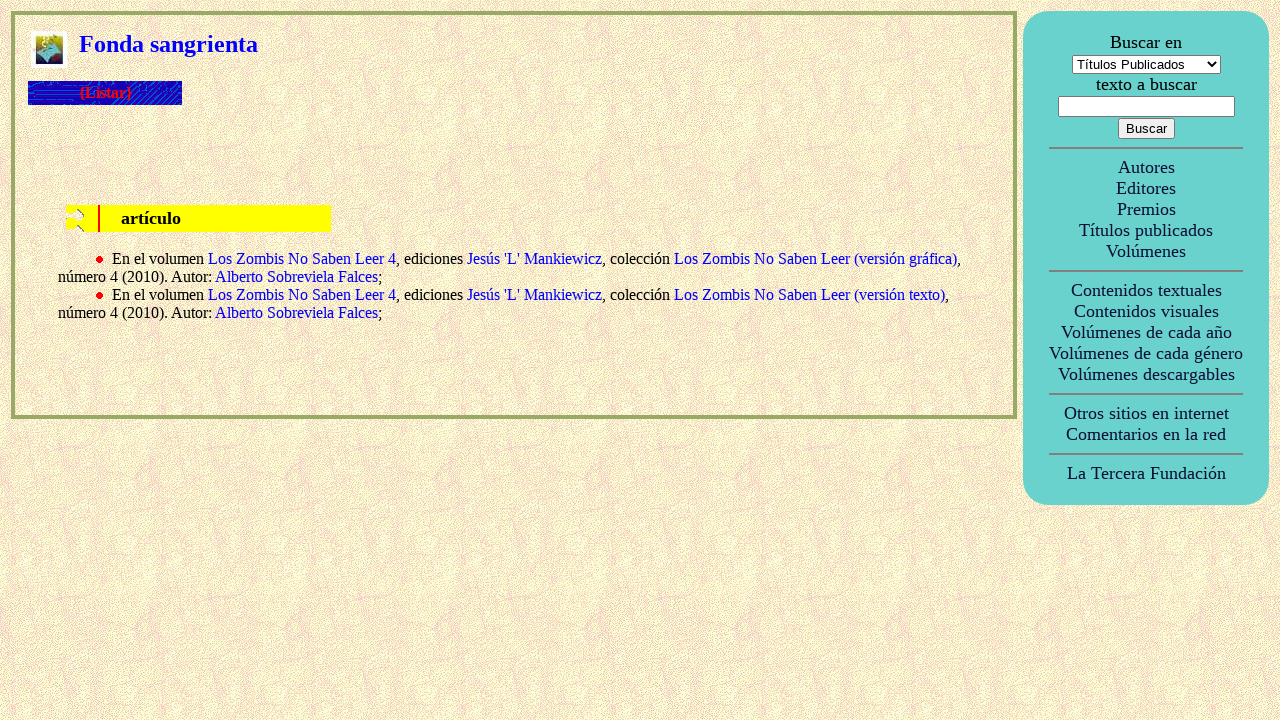

--- FILE ---
content_type: text/html
request_url: https://www.ttrantor.org/PubPag.asp?titulo=Fonda+sangrienta
body_size: 2856
content:


<?xml version="1.0" encoding="iso-8859-1"?>
<!DOCTYPE html PUBLIC "-//W3C//DTD XHTML 1.1//EN"
   "http://www.w3.org/TR/xhtml11/DTD/xhtml11.dtd">
<!-- initially, the default namespace is "xhtml" -->
<html xmlns="http://www.w3.org/1999/xhtml" xml:lang="es">

<head>
<title>Fonda sangrienta en ttrantor.org</title>
<link rel="stylesheet" type="text/css" href="tt.css">
<style TYPE="text/css">A:link {color: blue; text-decoration: none}</style>
<style TYPE="text/css">A:visited,A:hover {color: blue; text-decoration: none}</style>
<style TYPE="text/css">A:hover {color: blue}</style>
<meta NAME="DC.title" CONTENT="T�rminus Tr�ntor - La recopilaci�n definitiva de ciencia ficci�n, fantas�a y terror en espa�ol">
<meta NAME="Description" CONTENT="T�rminus Tr�ntor - La recopilaci�n definitiva de ciencia ficci�n, fantas�a y terror en espa�ol. A�n no est� todo, pero estamos a punto de conseguirlo">
<meta NAME="KeyWords" CONTENT="im�genes, gr�ficos, portadas, fotos, textos, t�rminus, terminus, tr�ntor, trantor, T�rminus-Tr�ntor, Terminus-Trantor, ciencia ficci�n, ciencia ficcion, fantas�a, fantasia, terror, cienciaficcion, horror, ficci�n, ficcion, literatura, relatos, art�culos, articulos, novelas, bibliograf�a, bibliografia, biograf�a, biografia, premios, enlaces, comentarios, rese�as, editores, colecciones, libros, revistas, claves, autor, editor, volumen, fanzine">
</head>

<body BACKGROUND="ima/elfondo.jpg" TEXT="#000000" LINK="#000000" ALINK="#000000" VLINK="#000000">

<table border="0" bordercolor="red" cellpadding="3" cellspacing="0" width="100%" cols="2">
<tr>
<td width="80%" valign="top">
<table Border="3" bordercolor="#99AA66" cellpadding="3" cellspacing="0" width="100%" cols="1">
<tr>
<td valign="top">

<table border="0" width="100%" cellpadding="3" cellspacing="10" cols="2" bordercolor="#008000">
<tr><td COLSPAN="2"><A HREF="IniEntrar.asp" TARGET="_top"><img SRC="ima/irini.gif" BORDER=0 align="left" ALT="Inicio de T&eacute;rminus"></A>
<img SRC="ima/hueco.gif" ALT="Espacio vac�o"><img SRC="ima/hueco.gif" ALT="Espacio vac�o">
<font FACE="Trebuchet MS" COLOR="BLUE" SIZE="+2"><b>Fonda sangrienta</b></font>
</td></tr><tr>
<td background="ima/FonBot.gif" width="16%" align="center">
<A HREF="PubPag.asp?titulo=Fonda+sangrienta" TARGET="_self"><font FACE="Georgia" COLOR="red"><strong>{Listar}</strong></font></A>
</td><td width="84%"></td>
</tr></table>



<table border="0" width="100%" cellpadding="20" cellspacing="20">
<tr><td>

<p>


<p><br>

<table ROWS="1" COLS="1" BORDER="0" BACKGROUND="ima/pubgrupo.gif" WIDTH="30%">
<tr><td><font SIZE="+1"><img SRC="ima/tab60.gif" ALT="Espacio vac�o"><b>art�culo</b></font></td></tr>
</table>
<br>



<img src="ima/hueco.gif" width="20" height="13" border="0" align="left" ALT="Espacio vac�o">
<img SRC="ima/20rojo.gif" ALT="Espacio vac�o">


En el volumen <A HREF="VolPag.asp?volumen=ZNSL04G&titulo_volumen=Los+Zombis+No+Saben+Leer+4" TARGET="_top" style="color: blue;text-decoration:none";></i>Los Zombis No Saben Leer 4</i></A>,
ediciones <A HREF="EdiPag.asp?editorial=Jes%FAs+%27L%27+Mankiewicz" TARGET="_top" style="color: blue;text-decoration:none";>Jes�s 'L' Mankiewicz</A>,
colecci&oacute;n <A HREF="EdiPagCol.asp?volumen=Los+Zombis+No+Saben+Leer+%28versi%F3n+gr%E1fica%29&editorial=Jes%FAs+%27L%27+Mankiewicz" TARGET="_top" style="color: blue;text-decoration:none";>
Los Zombis No Saben Leer (versi�n gr�fica)</A>,
n&uacute;mero 4 (2010).
Autor: <A HREF="AutPag.asp?autor=Sobreviela+Falces%2C+Alberto" TARGET="_top" style="color: blue;text-decoration:none";> Alberto Sobreviela Falces</A>;

<br>


<img src="ima/hueco.gif" width="20" height="13" border="0" align="left" ALT="Espacio vac�o">
<img SRC="ima/20rojo.gif" ALT="Espacio vac�o">


En el volumen <A HREF="VolPag.asp?volumen=ZNSL04T&titulo_volumen=Los+Zombis+No+Saben+Leer+4" TARGET="_top" style="color: blue;text-decoration:none";></i>Los Zombis No Saben Leer 4</i></A>,
ediciones <A HREF="EdiPag.asp?editorial=Jes%FAs+%27L%27+Mankiewicz" TARGET="_top" style="color: blue;text-decoration:none";>Jes�s 'L' Mankiewicz</A>,
colecci&oacute;n <A HREF="EdiPagCol.asp?volumen=Los+Zombis+No+Saben+Leer+%28versi%F3n+texto%29&editorial=Jes%FAs+%27L%27+Mankiewicz" TARGET="_top" style="color: blue;text-decoration:none";>
Los Zombis No Saben Leer (versi�n texto)</A>,
n&uacute;mero 4 (2010).
Autor: <A HREF="AutPag.asp?autor=Sobreviela+Falces%2C+Alberto" TARGET="_top" style="color: blue;text-decoration:none";> Alberto Sobreviela Falces</A>;

<p>&nbsp;<p>

</td></tr></table>
</td></tr></table>



<td valign="top" width="20%">
<TABLE id="MenuDer" align="center" border="0" bordercolor="#69D2CD" bgcolor="#69D2CD" cellpadding="3" cellspacing="0" width="100%"><TR><TD align="center" valign="top"><br><Font face="Alegreya" size="+1">Buscar en<br><FORM name="buscon" method="post" action="GenBusRes.asp"><SELECT name="buscarpor"><OPTION value="publicado" selected>T�tulos Publicados</OPTION><OPTION value="autor">Autores</OPTION><OPTION value="editor">Editores</OPTION><OPTION value="comentario">Comentarios en la red</OPTION><OPTION value="premio">Premios</OPTION><OPTION value="publicado">T�tulos Publicados</OPTION><OPTION value="volumen">Vol�menes</OPTION><OPTION value="todos">Todo</OPTION></SELECT><br>texto a buscar<br><INPUT name="cadena"><BR><INPUT value="Buscar" type="submit"></font></FORM><Font face="Alegreya"><HR align="center" noshade="noshade" size="2" width="80%"><A HREF="AutInd.asp" TARGET="_self" class="ItemMenuDer"><Font face="Alegreya" size="4">Autores</font></A><br><A HREF="EdiInd.asp" TARGET="_self" class="ItemMenuDer"><Font face="Alegreya"  size="4">Editores</font></A><br><A HREF="PreInd.asp" TARGET="_self" class="ItemMenuDer"><Font face="Alegreya"  size="4">Premios</font></A><br><A HREF="PubInd.asp" TARGET="_self" class="ItemMenuDer"><Font face="Alegreya"  size="4">T�tulos publicados</font></A><br><A HREF="VolInd.asp" TARGET="_self" class="ItemMenuDer"><Font face="Alegreya"  size="4">Vol�menes</font></A><br><HR align="center" noshade="noshade" size="2" width="80%"><A HREF="EspTex.asp" TARGET="_self" class="ItemMenuDer"><Font face="Alegreya"  size="4">Contenidos textuales</font></A><br><A HREF="EspIma.asp" TARGET="_self" class="ItemMenuDer"><Font face="Alegreya"  size="4">Contenidos visuales</font></A><br><A HREF="EspVolAno.asp" TARGET="_self" class="ItemMenuDer"><Font face="Alegreya"  size="4">Vol�menes de cada a�o</font></A><br><A HREF="EspVolGen.asp" TARGET="_self" class="ItemMenuDer"><Font face="Alegreya"  size="4">Vol�menes de cada g�nero</font></A><br><A HREF="EspVolDes.asp" TARGET="_self" class="ItemMenuDer"><Font face="Alegreya"  size="4">Vol�menes descargables</font></A><br><HR align="center" noshade="noshade" size="2" width="80%"><A HREF="GenEnl.asp" TARGET="_new" class="ItemMenuDer"><Font face="Alegreya"  size="4">Otros sitios en internet</font></A><BR><A HREF="ComInd.asp" TARGET="_self" class="ItemMenuDer"><Font face="Alegreya"  size="4">Comentarios en la red</font></A><BR><HR align="center" noshade="noshade" size="2" width="80%"><A HREF="http://www.latercerafundacion.net" TARGET="_new" class="ItemMenuDer"><Font face="Alegreya"  size="4">La Tercera Fundaci�n</font></A><BR><br></FONT></TD></TR></TABLE>
	</td></tr></table>

</body></html>

